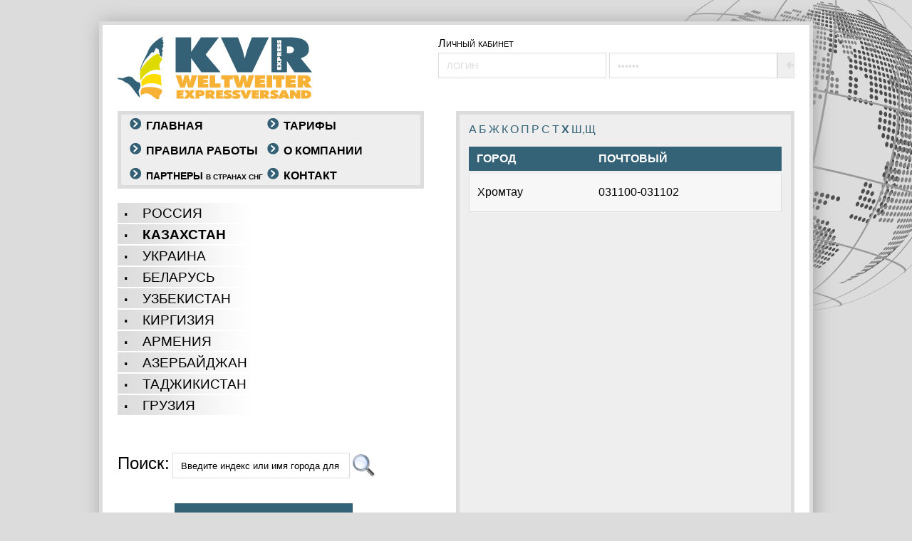

--- FILE ---
content_type: text/html; charset=UTF-8
request_url: http://www.kvr-express.de/?opt=kazakhstan&id=23
body_size: 2015
content:
<!DOCTYPE html PUBLIC "-//W3C//DTD XHTML 1.0 Transitional//EN" "http://www.w3.org/TR/xhtml1/DTD/xhtml1-transitional.dtd">
<html xmlns="http://www.w3.org/1999/xhtml">
<head>
<script type="text/javascript" src="jquery-1.6.1.min.js"></script>
<script>
$(document).ready(function() {
  $('.inputuser').click(function() {
    if (this.value == this.defaultValue) {
      this.value = '';
    }
  });
  $('.inputuser').blur(function() {
    if (this.value == '') {
      this.value = this.defaultValue;
    }
  });
});
header("Content-type: text/html; charset=utf-8"); 
</script>
<meta http-equiv="Content-Type" content="text/html; charset=utf-8" />
<title>KVR - Weltweiter Expressversand</title>

   	<link rel="stylesheet" type="text/css" media="screen,projection" charset="utf-8" href="style/style.css" />
	<style type="text/css">
    @font-face {
       font-family: evropa;
       src: url(font/EVROPA.TTF);
       }
    @font-face {
       font-family: evropa_bold;
       src: url(font/EVROPA_0.TTF);
       }
    </style>
    
    <!--[if gte IE 5]>
    <style>
    @font-face {
       font-family: evropa;
       src: url(font/EVROPA.eot);
       }
    @font-face {
       font-family: evropa_bold;
       src: url(font/EVROPA_0.eot);
       }
    </style>
    <![endif]-->
<script language="javascript" type="text/javascript" src="niceforms.js"></script>
<link rel="stylesheet" type="text/css" media="all" href="niceforms-default.css" />
</head>

<body>
<div id="wrapper">
	<div id="header">
    	<div id="logo">
            <h1><a href="index.php?mod=home">KVR - Weltweiter Expressversand</a></h1>
        </div>
        <div id="login-box">
                	<form action="login.php" method="post">
            	<p>Личный кабинет</p>
            	<input class="inputuser" type="login" value="ЛОГИН" name="name"/>
                <input class="inputuser" type="password" value="Пароль" name="pwd" />
				<span class="right"><input type="submit" value="&crarr;" /></span><br/>
                </form>
        </div>
        <div class="clear"></div>
    </div>
        <div class="clear"></div>
        <div id="col-left">
            <div id="menu">
                <ul class="menu-left">
                    <li class="menu"><a href="index.php?mod=home">Главная</a></li><br />
                    <li class="menu"><a href="index.php?mod=rules">Правила работы</a></li><br />
                    <li class="menu small1"><a href="index.php?mod=service">Партнеры <span class="small">в странах снг</span></a></li>
                 </ul>
                 <ul>
                    <li class="menu"><a href="index.php?mod=rates">Тарифы</a></li><br />
                    <li class="menu"><a href="index.php?mod=company">O Компании</a></li><br />
                    <li class="menu"><a href="index.php?mod=contact">Контакт</a></li>
                </ul>
                    <div class="clear"></div>
            </div>
            <div id="menu-staat">
                <ul>
                    <li><a href="index.php?opt=russia">россия</a></li>
                    <li class="chosen"><a href="index.php?opt=kazakhstan">казахстан</a></li>
                    <li><a href="index.php?opt=ukraine">украина</a></li>
                    <li><a href="index.php?opt=belarus">беларусь</a></li>
                    <li><a href="index.php?opt=usbekistan">Узбекистан</a></li>
                    <li><a href="index.php?opt=kirgisistan">киргизия</a></li>
                    <li><a href="index.php?opt=armenia">Армения</a></li>
                    <li><a href="index.php?opt=aserbaijan">Азербайджан</a></li>
                    <li><a href="index.php?opt=tadshikistan">Таджикистан</a></li>
                    <li><a href="index.php?opt=georgia">грузия</a></li>
                </ul>
            </div>
            <div id="search">
                <form action="index.php?mod=search" method="post">
                	<span class="bigger">Поиск:</span>
                    <input class="inputuser" type="text" name="search" value="Введите индекс или имя города для поиска" />
                    <input id="searchbutton" type="submit" name="submit" value="enter"/>            
                </form>
            </div>
            <div id="ups"><span><a href="http://www.ups.com/WebTracking/track?loc=ru_RU&WT.svl=PriNav#" target="_blank">UPS-LOGO</a></span></div>
            <div id="track">
            	<form action="http://www.ups.com/WebTracking/track?loc=ru_RU&WT.svl=PriNav#" target="_blank" method="post">
                    <input type="submit" value="чтобы отследить пакет 
нажмите сюда" />
            	</form>
            </div>
            <div class="clear"></div>
        </div>
        <div id="col-right">
			<div id="content">

<ul>    	
			<li><a href="?opt=kazakhstan&id=1">А</a></li>    	
			<li><a href="?opt=kazakhstan&id=2">Б</a></li>    	
			<li><a href="?opt=kazakhstan&id=8">Ж</a></li>    	
			<li><a href="?opt=kazakhstan&id=12">К</a></li>    	
			<li><a href="?opt=kazakhstan&id=16">О</a></li>    	
			<li><a href="?opt=kazakhstan&id=17">П</a></li>    	
			<li><a href="?opt=kazakhstan&id=18">Р</a></li>    	
			<li><a href="?opt=kazakhstan&id=19">С</a></li>    	
			<li><a href="?opt=kazakhstan&id=20">Т</a></li>    	
			<li class="chosen" ><a href="?opt=kazakhstan&id=23">Х</a></li>    	
			<li><a href="?opt=kazakhstan&id=26">Ш,Щ</a></li></ul>
	<br/><table width="100%" border="0" cellspacing="0" cellpadding="0">
					<tr>
						<th scope="col">	ГОРОД	 </th>  
						<th scope="col">	ПОЧТОВЫЙ	</th>  
					</tr>  <tr>     
						<td>		Хромтау	 </td> 
						<td>		031100-031102	 </td> 
					</tr></table> 						</div>                   
       </div>
            <div class="clear"></div>
    <div id="footer">
                <ul>
                    <li><a href="index.php?mod=home">Главная</a></li>
                    <li><a href="index.php?mod=rules">Правила работы</a></li>
                    <li><a href="index.php?mod=rates">Тарифы</a></li>
                    <li><a href="index.php?mod=company">O Компании</a></li>
                    <li><a href="index.php?mod=contact">Контакт</a></li>
                    <li><a href="index.php?mod=service">Услуги и Сервис</a></li>
                    <li><a href="index.php?mod=transport">Transportbedingungen</a></li>
                    <li><a href="index.php?mod=impressum">Impressum</a></li>
                </ul>
    	<div class="clear"></div>
    </div>
    	<div class="clear"></div>
</div>
</body>
</html>

--- FILE ---
content_type: text/css
request_url: http://www.kvr-express.de/style/style.css
body_size: 2248
content:
/*-----------------------------------------------------*/
/*----------------------- Global -----------------------*/
/*-----------------------------------------------------*/

* {
	border: 0;
	padding: 0;
	margin: 0;
}

html, body, div, span, applet, object, iframe,
h1, h2, h3, h4, h5, h6, p, blockquote, pre,
a, abbr, acronym, address, big, cite, code,
del, dfn, em, font, img, ins, kbd, q, s, samp,
small, strike, strong, sub, sup, tt, var,
b, u, i, center,
dl, dt, dd, ol, ul, li,
fieldset, form, label, legend,
table, caption, tbody, tfoot, thead, tr, th, td {
	background: transparent;
	border: 0;
	margin: 0;
	padding: 0;
	vertical-align: baseline;
}
body {
	line-height: 1;
}
h1, h2, h3, h4, h5, h6 {
	clear: both;
	font-weight: normal;
}
ol, ul {
	list-style: none;
}
blockquote {
	quotes: none;
}
blockquote:before, blockquote:after {
	content: '';
	content: none;
}
del {
	text-decoration: line-through;
}
/* tables still need 'cellspacing="0"' in the markup */
table {
	border-collapse: collapse;
	border-spacing: 0;
}
a img {
	border: none;
}

/*****ENDE RESET ENDE*****/


html {
	background: #dcdcdc url(../media/back.gif) no-repeat top;
}
body {
	font-size: 1em;
	font-family: evropa, Arial, Helvetica, sans-serif ;
}
pre {
	font-family: Arial, Helvetica, sans-serif;
}
h1 {
}
h2 {
	font-weight:bold;
	line-height: 1.6em;
}
h3 {
	font-weight:bold;
	line-height: 1.4em;
	font-size: 1em;
}
h4 {
}
p {
	line-height: 1.3em;
}
a {
	color: #346276;
	text-decoration: none;
}
a:hover {
	text-decoration: underline;
}
.smaller {
	font-size: smaller;
	padding-left: 20px;
	padding-bottom: 10px;
}
.small {
	font-size: 0.7em;
}
.small1 {
	font-size: 0.9em;
}
.right {
	float:right;
}
.red {
	float: left;
	color:red;
	font-variant: normal;
	font-size: 0.8em;
}
.head {
	margin-bottom: 20px;
}
.chosen {
	font-weight:bold;
}
table {
	font-family: Arial, Helvetica, sans-serif;
}


#wrapper {
	margin: 30px auto;
	margin-bottom: 0px;
	width: 950px;
	background: #FFFFFF;
	padding: 16px 21px 0 21px;
	border: 5px solid #dcdcdc;
	border-bottom: none;
	
    -webkit-box-shadow: 3px 2px 25px #a3a3a3;
    -moz-box-shadow: 3px 2px 25px #a3a3a3;
    box-shadow: 3px 2px 25px #a3a3a3;

}
/*-----------------------------------------------------*/
/*-------------------ENDE Global ENDE------------------*/
/*-----------------------------------------------------*/


/*-----------------------------------------------------*/
/*----------------------- Header ----------------------*/
/*-----------------------------------------------------*/
#header {
	height: 105px;
}

		/*-----------------------------------------------------*/
		/*----------------------- Logo ----------------------*/
		/*-----------------------------------------------------*/
		
		#logo h1 {
			width: 273px;
			height: 89px;
			float: left;
		}
		#logo h1 a{
			width: 273px;
			height: 89px;
			background: url(../media/logo.gif);
			text-indent: -5000px;	
			display: block;
			overflow: hidden;	
		}
		/*-----------------------------------------------------*/
		/*-------------------ENDE Logo ENDE------------------*/
		/*-----------------------------------------------------*/
		
		
		/*-----------------------------------------------------*/
		/*----------------------- login-box ----------------------*/
		/*-----------------------------------------------------*/
		#login-box {
			float: right;
			font-variant:small-caps;
			min-width: 450px;
		}
		#login-box input {
			width: 212px;
			height: 34px;
			border: 1px solid #dddddd;
			padding: 0px 11px 0px 11px;
			color: #dddddd;
			margin-bottom: 5px;
			margin-top: 3px;
		}
		#login-box input:focus,
		#login-box input:hover {
			color:#686868;
			border-color: #686868;
		}
		#login-box .right input {
			width: 10px;
			height: 36px;
			font-size:22px;
			font-weight:bold;
		}
		/*-----------------------------------------------------*/
		/*-------------------ENDE login-box ENDE------------------*/
		/*-----------------------------------------------------*/


/*-----------------------------------------------------*/
/*-------------------ENDE Header ENDE------------------*/
/*-----------------------------------------------------*/


/*-----------------------------------------------------*/
/*----------------------- col-left ----------------------*/
/*-----------------------------------------------------*/
#col-left {
	float: left;
	width: 50%;
}

		/*-----------------------------------------------------*/
		/*----------------------- Menu ------------------------*/
		/*-----------------------------------------------------*/
		#menu {
			background: #eeeeee;
			border: 5px solid #dcdcdc;
			margin-right: 45px;
			font-weight: bold;
			font-variant:small-caps;
			padding: 5px 0 5px 35px;
			text-transform: uppercase;
		}
		#menu li{
			list-style: url(../media/list.gif);
		}
		#menu li a {
			text-decoration: none;
			color: black;
		}
		#menu li:hover a{
			text-decoration:underline;
		}
		#menu .menu-left {
			float: left;
			width: 50%;
		}
		/*-----------------------------------------------------*/
		/*--------------------ENDE Menu ENDE-------------------*/
		/*-----------------------------------------------------*/
		
		
		/*-----------------------------------------------------*/
		/*----------------------- search ------------------------*/
		/*-----------------------------------------------------*/
		#search {
			margin-top: 50px;
		}
		#search .bigger{
			font-size: x-large;
		}
		#search input {
			width: 225px;
			height: 34px;
			border: 1px solid #ddd;
			padding: 0px 11px 0px 11px;
			color: #000;
			margin-bottom: 5px;
			margin-top: 3px;
		}
		#search #searchbutton {
			height:32px;
			width:32px;
			border: none;
			background: url(../media/search.png) no-repeat;
			text-indent: -5000px;	
			display: inline;
			overflow: hidden;	
		}
		#track input {
			width: 250px;
			height: 125px;
			border: none;
			color: #fff;
			background: #346276;
			margin-top: 30px;
			font-size: 1.25em;
			margin-left: 5px;
			font-variant: small-caps;
			font-weight: bold;
		}
		#track input:hover {
			background: #f7b234;
			color: #000;
			cursor: pointer;
		}
		#ups span {
			width: 75px;
			height: 89px;
			float: left;
			margin-top: 50px;
		}
		#ups span a{
			width: 75px;
			height: 89px;
			background: url(../media/ups-logo.png);
			text-indent: -5000px;	
			display: block;
			overflow: hidden;	
		}
		#ups span a:hover {
			background: url(../media/ups-logo-h.png);
		}
		/*-----------------------------------------------------*/
		/*--------------------ENDE search ENDE-------------------*/
		/*-----------------------------------------------------*/
		
		
		/*-----------------------------------------------------*/
		/*----------------------- Menu-staat ------------------------*/
		/*-----------------------------------------------------*/
		#menu-staat {
			font-variant:small-caps;
			font-size: 1.2em;
			padding-top: 20px;
		}
		#menu-staat li{
			background: url(../media/list-back.gif) top left no-repeat;
			list-style: none;
			margin-bottom: 2px;
			padding-top: 5px;
			padding-bottom: 4px;
			padding-left: 35px;
			text-transform:uppercase;
		}
		#menu-staat li a {
			text-decoration: none;
			color: black;
		}
		#menu-staat li a:hover {
			text-decoration:underline;
		}
		/*-----------------------------------------------------*/
		/*--------------------ENDE Menu-staat ENDE-------------------*/
		/*-----------------------------------------------------*/
		

/*-----------------------------------------------------*/
/*-------------------ENDE col-left ENDE------------------*/
/*-----------------------------------------------------*/


/*-----------------------------------------------------*/
/*----------------------- col-right ----------------------*/
/*-----------------------------------------------------*/
#col-right {
	margin: 0 0 0 50%;
	font-family: Arial, Helvetica, sans-serif;	
}

		/*-----------------------------------------------------*/
		/*----------------------- Content ---------------------*/
		/*-----------------------------------------------------*/
		#content-home {
			height: 650px;
		}
		#content {
			height: 650px;
			background: #eeeeee;
			border: 5px solid #dcdcdc;
			overflow-y: auto;
			padding: 13px;
		}
		#content li {
			display: inline;
			margin-right: -1px;
		}
		#content li.agb {
			display: block;
			margin-left: 10px;
			line-height: 1.2em;
		}
		#content .such {
			border-bottom: 2px solid #5a5a5a;
			margin-bottom: 10px;
			padding-bottom: 10px;
		}
		#content .such h3 a{
			color: #222;
			font-weight:bold;
			
		}
		
		#content table  {
			text-align: left;
		}
		#content table th {
			border: 1px solid #346276;
			border-bottom: 4px solid #eeeeee;
			background: #346276;
			color: #FFF;
			vertical-align: middle;
			height:33px;
			padding-left: 10px;
		}
		#content table .th-right {
			float: right;
			padding-right: 20px;
		}
		#content table tr {
			border: 1px solid #dcdcdc;
			background: #f8f7f7;
		}
		#content table .white {
			background: #FFFFFF;
		}
		#content table .noborder {
			border: none;
			background: #eeeeee;
		}
		#content table td {
			height:31px;
			vertical-align: middle;
			padding: 11px;
		}
		#content table.service {
			width: 90%;
		}
		/*-----------------------------------------------------*/
		/*-------------------ENDE Content ENDE-----------------*/
		/*-----------------------------------------------------*/
		
		
/*-----------------------------------------------------*/
/*-------------------ENDE col-right ENDE------------------*/
/*-----------------------------------------------------*/


/*-----------------------------------------------------*/
/*----------------------- Footer ----------------------*/
/*-----------------------------------------------------*/
#footer {
	height: 100px;
	font-size: smaller;
	padding-left: 125px;
}
#footer li{
	list-style: none;
	float: left;
	padding: 60px 10px 0px 10px;
}
#footer li a {
	color: #222;
	text-decoration: underline;
}
#footer li a:hover,
#footer li a:focus {
	color: #346276;
}

/*-----------------------------------------------------*/
/*-------------------ENDE Footer ENDE------------------*/
/*-----------------------------------------------------*/


/*-----------------------------------------------------*/
/*----------------------- Extra -----------------------*/
/*-----------------------------------------------------*/
.preload {
	display: none
}
.preload img {
	height: 0; width: 0; border: none;
	position: absolute;
	bottom: 0;
	left: 0;
	z-index: -30;
}
.clear {
	content: ".";
	height: 0px;
	visibility: hidden;
	display: block;
	clear: both;
}
.bold {
	font-weight: bold;
}
#content table td.empty {
	border: 1px #eee solid;
	background: #eee;
	height:10px;
	border-bottom-color: #dcdcdc;
}

/*-----------------------------------------------------*/
/*-------------------ENDE Extra ENDE-------------------*/
/*-----------------------------------------------------*/


--- FILE ---
content_type: text/css
request_url: http://www.kvr-express.de/niceforms-default.css
body_size: 1635
content:
/*Defaults Styling*/
fieldset {background:#f2f2e6; padding:10px; border:1px solid #fff; border-color:#fff #666661 #666661 #fff; margin-bottom:36px; width:600px;}
input, textarea, select {padding:0;}
fieldset.action {background:#9da2a6; border-color:#e5e5e5 #797c80 #797c80 #e5e5e5; margin-top:-20px;}
legend {background:#bfbf30; color:#fff; padding:0 10px; margin:-26px 0 0 -11px; font-weight:bold; border:1px solid #fff; border-color:#e5e5c3 #505014 #505014 #e5e5c3;}
label {font-size:11px; font-weight:bold; color:#666;}
label.opt {font-weight:normal;}
dl {clear:both;}
dt {float:left; text-align:right; width:80px; line-height:20px; margin:0 10px 10px 0;}
dd {float:left; width:330px; line-height:20px; margin:0 0 10px 0;}
#footer {font-size:11px;}

#container {width:700px; margin:0 auto;}

/*##########################################
Script: Niceforms 2.0
Theme: StandardBlue
Author: Lucian Slatineanu
URL: http://www.emblematiq.com/
##########################################*/

/*Text inputs*/
.NFText {border:none; vertical-align:middle; font:12px/15px Arial, Helvetica, sans-serif; background:none;}
.NFTextCenter {height:15px; background:url(img/input.png) repeat-x 0 0; padding:3px 0; margin:0; float:left; line-height:15px;}
.NFTextLeft, .NFTextRight {width:7px; height:21px; vertical-align:middle; float:left;}
.NFTextLeft {background:url(img/input-left.png) no-repeat 0 0;}
.NFTextRight {background:url(img/input-right.png) no-repeat 0 0;}
/*Radio*/
.NFRadio {cursor:pointer; position:absolute; display:block; width:13px; height:13px; border:1px solid transparent; background:url(img/radio.png) no-repeat 0 0; z-index:2;}
/*Checkbox*/
.NFCheck {cursor:pointer; position:absolute; width:12px; height:12px; border:1px solid transparent; background:url(img/checkbox.png) no-repeat 0 0; z-index:2;}
/*Buttons*/
.NFButton {width:auto; height:26px; color:#fff; padding:0 2px; background:url(img/button.png) repeat-x 0 0; cursor:pointer; border:none; font:10px/26px Tahoma, Arial, Helvetica, sans-serif; font-weight:bold; text-transform:uppercase; letter-spacing:1px; vertical-align:middle;}
.NFButtonLeft, .NFButtonRight {width:6px; height:26px; vertical-align:middle;}
.NFButtonLeft {background:url(img/button-left.png) no-repeat 0 0;}
.NFButtonRight {background:url(img/button-right.png) no-repeat 0 0;}
/*Textareas*/
.NFTextarea {border:none; background:none; font:12px/12px Arial, Helvetica, sans-serif; margin:0;}
.NFTextareaTop, .NFTextareaBottom {height:5px; clear:both; float:none; padding-right:10px;}
.NFTextareaTop {background:url(img/textarea-tr.png) no-repeat 100% 0;}
.NFTextareaBottom {background:url(img/textarea-br.png) no-repeat 100% 0; margin-bottom:5px;}
.NFTextareaTopLeft, .NFTextareaBottomLeft {width:5px; height:5px;}
.NFTextareaTopLeft {background:#f2f2e6 url(img/textarea-tl.png) no-repeat 0 0;}
.NFTextareaBottomLeft {background:#f2f2e6 url(img/textarea-bl.png) no-repeat 0 0;}
.NFTextareaLeft, .NFTextareaRight, .NFTextareaLeftH, .NFTextareaRightH {float:left; padding-bottom:5px;}
.NFTextareaLeft, .NFTextareaLeftH {width:5px;}
.NFTextareaLeft {background:url(img/textarea-l-off.png) repeat-y 0 0;}
.NFTextareaLeftH {background:url(img/textarea-l-over.png) repeat-y 0 0;}
.NFTextareaRight, .NFTextareaRightH {padding-right:5px; padding-bottom:0;}
.NFTextareaRight {background:url(img/textarea-r-off.png) repeat-y 100% 0;}
.NFTextareaRightH {background:url(img/textarea-r-over.png) repeat-y 100% 100%;}
/*Files*/
.NFFileButton {padding-bottom:0; vertical-align:bottom; cursor:pointer; background:url(img/file.png) no-repeat 0 0; width:60px; height:21px;}
.NFFile {position:relative; margin-bottom:5px;}
.NFFile input.NFhidden {position:relative; filter:alpha(opacity=0); opacity:0; z-index:2; cursor:pointer; text-align:left;}
.NFFileNew {position:absolute; top:0px; left:0px; z-index:1;}
/*Selects*/
.NFSelect {height:21px; position:absolute; border:1px solid transparent;}
.NFSelectLeft {float:left; width:3px; height:21px; background:url(img/select-left.png) no-repeat 0 0; vertical-align:middle;}
.NFSelectRight {height:21px; width:auto; background:url(img/select-right.png) no-repeat 100% 0; cursor:pointer; font:12px/21px Arial, Helvetica, sans-serif; color:#fff; padding-left:3px; margin-left:3px;}
.NFSelectTarget {position:absolute; background:none; margin-left:-13px; margin-top:18px; z-index:3; left:0; top:0; padding-bottom:13px;}
.NFSelectOptions {position:relative; background:#707175; margin-left:16px; margin-top:0; list-style:none; padding:4px 0; color:#fff; font:11px/13px Arial, Helvetica, sans-serif; z-index:4; max-height:200px; overflow-y:auto; overflow-x:hidden; left:0; top:0;}
.NFSelectOptions li {padding-bottom:1px;}
.NFSelectOptions a {display:block; text-decoration:none; color:#fff; padding:2px 3px; background:none;}
.NFSelectOptions a.NFOptionActive {background:#464646;}
.NFSelectOptions a:hover {background:#333;}
/*Multiple Selects*/
.NFMultiSelect {border:0; background:none; margin:0;}
.NFMultiSelectTop, .NFMultiSelectBottom {height:5px; clear:both; float:none; padding-right:10px;}
.NFMultiSelectTop {background:url(img/textarea-tr.png) no-repeat 100% 0;}
.NFMultiSelectBottom {background:url(img/textarea-br.png) no-repeat 100% 0; margin-bottom:5px;}
.NFMultiSelectTopLeft, .NFMultiSelectBottomLeft {width:5px; height:5px;}
.NFMultiSelectTopLeft {background:#f2f2e6 url(img/textarea-tl.png) no-repeat 0 0;}
.NFMultiSelectBottomLeft {background:#f2f2e6 url(img/textarea-bl.png) no-repeat 0 0;}
.NFMultiSelectLeft, .NFMultiSelectRight, .NFMultiSelectLeftH, .NFMultiSelectRightH {float:left; padding-bottom:5px;}
.NFMultiSelectLeft, .NFMultiSelectLeftH {width:5px;}
.NFMultiSelectLeft {background:url(img/textarea-l-off.png) repeat-y 0 0;}
.NFMultiSelectLeftH {background:url(img/textarea-l-over.png) repeat-y 0 0;}
.NFMultiSelectRight, .NFMultiSelectRightH {padding-right:5px; padding-bottom:0;}
.NFMultiSelectRight {background:url(img/textarea-r-off.png) repeat-y 100% 0;}
.NFMultiSelectRightH {background:url(img/textarea-r-over.png) repeat-y 100% 0;}

/*Focused*/
.NFfocused {border:1px dotted #666;}
/*Hovered*/
.NFh {background-position:0 100%;}
.NFhr {background-position:100% 100%;}
/*Hidden*/
.NFhidden {opacity:0; z-index:-1; position:relative;}
/*Safari*/
select, input, textarea, button {outline:none; resize:none;}

--- FILE ---
content_type: application/javascript
request_url: http://www.kvr-express.de/niceforms.js
body_size: 3935
content:
/*#############################################################
Name: Niceforms
Version: 2.0
Author: Lucian Slatineanu
URL: http://www.emblematiq.com/projects/niceforms/

Feel free to use and modify but please keep this copyright intact.
#################################################################*/

//Theme Variables - edit these to match your theme
var imagesPath = "img/";
var selectRightWidthSimple = 19;
var selectRightWidthScroll = 2;
var selectMaxHeight = 200;
var textareaTopPadding = 10;
var textareaSidePadding = 10;

//Global Variables
var NF = new Array();
var isIE = false;
var resizeTest = 1;

//Initialization function
function NFInit() {
	try {
		document.execCommand('BackgroundImageCache', false, true);
	} catch(e) {}
	if(!document.getElementById) {return false;}
	//alert("click me first");
	NFDo('start');
}
function NFDo(what) {
	var niceforms = document.getElementsByTagName('form');
	var identifier = new RegExp('(^| )'+'niceform'+'( |$)');
	if (/MSIE (\d+\.\d+);/.test(navigator.userAgent)) {
		var ieversion=new Number(RegExp.$1);
		if(ieversion < 7) {return false;} //exit script if IE6
		isIE = true;
	}
	for(var q = 0; q < niceforms.length; q++) {if(identifier.test(niceforms[q].className)) {
		if(what == "start") { //Load Niceforms
			NF[q] = new niceform(niceforms[q]);
			niceforms[q].start();
		}
		else { //Unload Niceforms
			niceforms[q].unload();
			NF[q] = "";
		}
	}}
}
function NFFix() {
	NFDo('stop');
	NFDo('start');
}
function niceform(nf) {
	nf._inputText = new Array(); nf._inputRadio = new Array(); nf._inputCheck = new Array(); nf._inputSubmit = new Array(); nf._inputFile = new Array(); nf._textarea = new Array(); nf._select = new Array(); nf._multiselect = new Array();
	nf.add_inputText = function(obj) {this._inputText[this._inputText.length] = obj; inputText(obj);}
	nf.add_inputRadio = function(obj) {this._inputRadio[this._inputRadio.length] = obj; inputRadio(obj);}
	nf.add_inputCheck = function(obj) {this._inputCheck[this._inputCheck.length] = obj; inputCheck(obj);}
	nf.add_inputSubmit = function(obj) {this._inputSubmit[this._inputSubmit.length] = obj; inputSubmit(obj);}
	nf.add_inputFile = function(obj) {this._inputFile[this._inputFile.length] = obj; inputFile(obj);}
	nf.add_textarea = function(obj) {this._textarea[this._textarea.length] = obj; textarea(obj);}
	nf.add_select = function(obj) {this._select[this._select.length] = obj; selects(obj);}
	nf.add_multiselect = function(obj) {this._multiselect[this._multiselect.length] = obj; multiSelects(obj);}
	nf.start = function() {
		//Separate and assign elements
		var allInputs = this.getElementsByTagName('input');
		for(var w = 0; w < allInputs.length; w++) {
			switch(allInputs[w].type) {
				case "text": case "password": {this.add_inputText(allInputs[w]); break;}
				case "radio": {this.add_inputRadio(allInputs[w]); break;}
				case "checkbox": {this.add_inputCheck(allInputs[w]); break;}
				case "submit": case "reset": case "button": {this.add_inputSubmit(allInputs[w]); break;}
				case "file": {this.add_inputFile(allInputs[w]); break;}
			}
		}
		var allButtons = this.getElementsByTagName('button');
		for(var w = 0; w < allButtons.length; w++) {
			this.add_inputSubmit(allButtons[w]);
		}
		var allTextareas = this.getElementsByTagName('textarea');
		for(var w = 0; w < allTextareas.length; w++) {
			this.add_textarea(allTextareas[w]);
		}
		var allSelects = this.getElementsByTagName('select');
		for(var w = 0; w < allSelects.length; w++) {
			if(allSelects[w].size == "1") {this.add_select(allSelects[w]);}
			else {this.add_multiselect(allSelects[w]);}
		}
		//Start
		for(w = 0; w < this._inputText.length; w++) {this._inputText[w].init();}
		for(w = 0; w < this._inputRadio.length; w++) {this._inputRadio[w].init();}
		for(w = 0; w < this._inputCheck.length; w++) {this._inputCheck[w].init();}
		for(w = 0; w < this._inputSubmit.length; w++) {this._inputSubmit[w].init();}
		for(w = 0; w < this._inputFile.length; w++) {this._inputFile[w].init();}
		for(w = 0; w < this._textarea.length; w++) {this._textarea[w].init();}
		for(w = 0; w < this._select.length; w++) {this._select[w].init(w);}
		for(w = 0; w < this._multiselect.length; w++) {this._multiselect[w].init(w);}
	}
	nf.unload = function() {
		//Stop
		for(w = 0; w < this._inputText.length; w++) {this._inputText[w].unload();}
		for(w = 0; w < this._inputRadio.length; w++) {this._inputRadio[w].unload();}
		for(w = 0; w < this._inputCheck.length; w++) {this._inputCheck[w].unload();}
		for(w = 0; w < this._inputSubmit.length; w++) {this._inputSubmit[w].unload();}
		for(w = 0; w < this._inputFile.length; w++) {this._inputFile[w].unload();}
		for(w = 0; w < this._textarea.length; w++) {this._textarea[w].unload();}
		for(w = 0; w < this._select.length; w++) {this._select[w].unload();}
		for(w = 0; w < this._multiselect.length; w++) {this._multiselect[w].unload();}
	}
}
function inputText(el) { //extent Text inputs
	el.oldClassName = el.className;
	el.left = document.createElement('img');
	el.left.src = imagesPath + "0.png";
	el.left.className = "NFTextLeft";
	el.right = document.createElement('img');
	el.right.src = imagesPath + "0.png";
	el.right.className = "NFTextRight";
	el.dummy = document.createElement('div');
	el.dummy.className = "NFTextCenter";
	el.onfocus = function() {
		this.dummy.className = "NFTextCenter NFh";
		this.left.className = "NFTextLeft NFh";
		this.right.className = "NFTextRight NFh";
	}
	el.onblur = function() {
		this.dummy.className = "NFTextCenter";
		this.left.className = "NFTextLeft";
		this.right.className = "NFTextRight";
	}
	el.init = function() {
		this.parentNode.insertBefore(this.left, this);
		this.parentNode.insertBefore(this.right, this.nextSibling);
		this.dummy.appendChild(this);
		this.right.parentNode.insertBefore(this.dummy, this.right);
		this.className = "NFText";
	}
	el.unload = function() {
		this.parentNode.parentNode.appendChild(this);
		this.parentNode.removeChild(this.left);
		this.parentNode.removeChild(this.right);
		this.parentNode.removeChild(this.dummy);
		this.className = this.oldClassName;
	}
}
function inputRadio(el) { //extent Radio buttons
	el.oldClassName = el.className;
	el.dummy = document.createElement('div');
	if(el.checked) {el.dummy.className = "NFRadio NFh";}
	else {el.dummy.className = "NFRadio";}
	el.dummy.ref = el;
	if(isIE == false) {el.dummy.style.left = findPosX(el) + 'px'; el.dummy.style.top = findPosY(el) + 'px';}
	else {el.dummy.style.left = findPosX(el) + 4 + 'px'; el.dummy.style.top = findPosY(el) + 4 + 'px';}
	el.dummy.onclick = function() {
		if(!this.ref.checked) {
			var siblings = getInputsByName(this.ref.name);
			for(var q = 0; q < siblings.length; q++) {
				siblings[q].checked = false;
				siblings[q].dummy.className = "NFRadio";
			}
			this.ref.checked = true;
			this.className = "NFRadio NFh";
		}
	}
	el.onclick = function() {
		if(this.checked) {
			var siblings = getInputsByName(this.name);
			for(var q = 0; q < siblings.length; q++) {
				siblings[q].dummy.className = "NFRadio";
			}
			this.dummy.className = "NFRadio NFh";
		}
	}
	el.onfocus = function() {this.dummy.className += " NFfocused";}
	el.onblur = function() {this.dummy.className = this.dummy.className.replace(/ NFfocused/g, "");}
	el.init = function() {
		this.parentNode.insertBefore(this.dummy, this);
		el.className = "NFhidden";
	}
	el.unload = function() {
		this.parentNode.removeChild(this.dummy);
		this.className = this.oldClassName;
	}
}
function inputCheck(el) { //extend Checkboxes
	el.oldClassName = el.className;
	el.dummy = document.createElement('img');
	el.dummy.src = imagesPath + "0.png";
	if(el.checked) {el.dummy.className = "NFCheck NFh";}
	else {el.dummy.className = "NFCheck";}
	el.dummy.ref = el;
	if(isIE == false) {el.dummy.style.left = findPosX(el) + 'px'; el.dummy.style.top = findPosY(el) + 'px';}
	else {el.dummy.style.left = findPosX(el) + 4 + 'px'; el.dummy.style.top = findPosY(el) + 4 + 'px';}
	el.dummy.onclick = function() {
		if(!this.ref.checked) {
			this.ref.checked = true;
			this.className = "NFCheck NFh";
		}
		else {
			this.ref.checked = false;
			this.className = "NFCheck";
		}
	}
	el.onclick = function() {
		if(this.checked) {this.dummy.className = "NFCheck NFh";}
		else {this.dummy.className = "NFCheck";}
	}
	el.onfocus = function() {this.dummy.className += " NFfocused";}
	el.onblur = function() {this.dummy.className = this.dummy.className.replace(/ NFfocused/g, "");}
	el.init = function() {
		this.parentNode.insertBefore(this.dummy, this);
		el.className = "NFhidden";
	} 
	el.unload = function() {
		this.parentNode.removeChild(this.dummy);
		this.className = this.oldClassName;
	}
}
function inputSubmit(el) { //extend Buttons
	el.oldClassName = el.className;
	el.left = document.createElement('img');
	el.left.className = "NFButtonLeft";
	el.left.src = imagesPath + "0.png";
	el.right = document.createElement('img');
	el.right.src = imagesPath + "0.png";
	el.right.className = "NFButtonRight";
	el.onmouseover = function() {
		this.className = "NFButton NFh";
		this.left.className = "NFButtonLeft NFh";
		this.right.className = "NFButtonRight NFh";
	}
	el.onmouseout = function() {
		this.className = "NFButton";
		this.left.className = "NFButtonLeft";
		this.right.className = "NFButtonRight";
	}
	el.init = function() {
		this.parentNode.insertBefore(this.left, this);
		this.parentNode.insertBefore(this.right, this.nextSibling);
		this.className = "NFButton";
	}
	el.unload = function() {
		this.parentNode.removeChild(this.left);
		this.parentNode.removeChild(this.right);
		this.className = this.oldClassName;
	}
}
function inputFile(el) { //extend File inputs
	el.oldClassName = el.className;
	el.dummy = document.createElement('div');
	el.dummy.className = "NFFile";
	el.file = document.createElement('div');
	el.file.className = "NFFileNew";
	el.center = document.createElement('div');
	el.center.className = "NFTextCenter";
	el.clone = document.createElement('input');
	el.clone.type = "text";
	el.clone.className = "NFText";
	el.clone.ref = el;
	el.left = document.createElement('img');
	el.left.src = imagesPath + "0.png";
	el.left.className = "NFTextLeft";
	el.button = document.createElement('img');
	el.button.src = imagesPath + "0.png";
	el.button.className = "NFFileButton";
	el.button.ref = el;
	el.button.onclick = function() {this.ref.click();}
	el.init = function() {
		var top = this.parentNode;
		if(this.previousSibling) {var where = this.previousSibling;}
		else {var where = top.childNodes[0];}
		top.insertBefore(this.dummy, where);
		this.dummy.appendChild(this);
		this.center.appendChild(this.clone);
		this.file.appendChild(this.center);
		this.file.insertBefore(this.left, this.center);
		this.file.appendChild(this.button);
		this.dummy.appendChild(this.file);
		this.className = "NFhidden";
		this.relatedElement = this.clone;
	}
	el.unload = function() {
		this.parentNode.parentNode.appendChild(this);
		this.parentNode.removeChild(this.dummy);
		this.className = this.oldClassName;
	}
	el.onchange = el.onmouseout = function() {this.relatedElement.value = this.value;}
	el.onfocus = function() {
		this.left.className = "NFTextLeft NFh";
		this.center.className = "NFTextCenter NFh";
		this.button.className = "NFFileButton NFh";
	}
	el.onblur = function() {
		this.left.className = "NFTextLeft";
		this.center.className = "NFTextCenter";
		this.button.className = "NFFileButton";
	}
	el.onselect = function() {
		this.relatedElement.select();
		this.value = '';
	}
}
function textarea(el) { //extend Textareas
	el.oldClassName = el.className;
	el.height = el.offsetHeight - textareaTopPadding;
	el.width = el.offsetWidth - textareaSidePadding;
	el.topLeft = document.createElement('img');
	el.topLeft.src = imagesPath + "0.png";
	el.topLeft.className = "NFTextareaTopLeft";
	el.topRight = document.createElement('div');
	el.topRight.className = "NFTextareaTop";
	el.bottomLeft = document.createElement('img');
	el.bottomLeft.src = imagesPath + "0.png";
	el.bottomLeft.className = "NFTextareaBottomLeft";
	el.bottomRight = document.createElement('div');
	el.bottomRight.className = "NFTextareaBottom";
	el.left = document.createElement('div');
	el.left.className = "NFTextareaLeft";
	el.right = document.createElement('div');
	el.right.className = "NFTextareaRight";
	el.init = function() {
		var top = this.parentNode;
		if(this.previousSibling) {var where = this.previousSibling;}
		else {var where = top.childNodes[0];}
		top.insertBefore(el.topRight, where);
		top.insertBefore(el.right, where);
		top.insertBefore(el.bottomRight, where);
		this.topRight.appendChild(this.topLeft);
		this.right.appendChild(this.left);
		this.right.appendChild(this);
		this.bottomRight.appendChild(this.bottomLeft);
		el.style.width = el.topRight.style.width = el.bottomRight.style.width = el.width + 'px';
		el.style.height = el.left.style.height = el.right.style.height = el.height + 'px';
		this.className = "NFTextarea";
	}
	el.unload = function() {
		this.parentNode.parentNode.appendChild(this);
		this.parentNode.removeChild(this.topRight);
		this.parentNode.removeChild(this.bottomRight);
		this.parentNode.removeChild(this.right);
		this.className = this.oldClassName;
		this.style.width = this.style.height = "";
	}
	el.onfocus = function() {
		this.topLeft.className = "NFTextareaTopLeft NFh";
		this.topRight.className = "NFTextareaTop NFhr";
		this.left.className = "NFTextareaLeftH";
		this.right.className = "NFTextareaRightH";
		this.bottomLeft.className = "NFTextareaBottomLeft NFh";
		this.bottomRight.className = "NFTextareaBottom NFhr";
	}
	el.onblur = function() {
		this.topLeft.className = "NFTextareaTopLeft";
		this.topRight.className = "NFTextareaTop";
		this.left.className = "NFTextareaLeft";
		this.right.className = "NFTextareaRight";
		this.bottomLeft.className = "NFTextareaBottomLeft";
		this.bottomRight.className = "NFTextareaBottom";
	}
}
function selects(el) { //extend Selects
	el.oldClassName = el.className;
	el.dummy = document.createElement('div');
	el.dummy.className = "NFSelect";
	el.dummy.style.width = el.offsetWidth + 'px';
	el.dummy.ref = el;
	el.left = document.createElement('img');
	el.left.src = imagesPath + "0.png";
	el.left.className = "NFSelectLeft";
	el.right = document.createElement('div');
	el.right.className = "NFSelectRight";
	el.txt = document.createTextNode(el.options[0].text);
	el.bg = document.createElement('div');
	el.bg.className = "NFSelectTarget";
	el.bg.style.display = "none";
	el.opt = document.createElement('ul');
	el.opt.className = "NFSelectOptions";
	el.dummy.style.left = findPosX(el) + 'px';
	el.dummy.style.top = findPosY(el) + 'px';
	el.opts = new Array(el.options.length);
	el.init = function(pos) {
		this.dummy.appendChild(this.left);
		this.right.appendChild(this.txt);
		this.dummy.appendChild(this.right);
		this.bg.appendChild(this.opt);
		this.dummy.appendChild(this.bg);
		for(var q = 0; q < this.options.length; q++) {
			this.opts[q] = new option(this.options[q], q);
			this.opt.appendChild(this.options[q].li);
			this.options[q].lnk.onclick = function() {
				this._onclick();
				this.ref.dummy.getElementsByTagName('div')[0].innerHTML = this.ref.options[this.pos].text;
				this.ref.options[this.pos].selected = "selected";
				for(var w = 0; w < this.ref.options.length; w++) {this.ref.options[w].lnk.className = "";}
				this.ref.options[this.pos].lnk.className = "NFOptionActive";
			}
		}
		if(this.options.selectedIndex) {
			this.dummy.getElementsByTagName('div')[0].innerHTML = this.options[this.options.selectedIndex].text;
			this.options[this.options.selectedIndex].lnk.className = "NFOptionActive";
		}
		this.dummy.style.zIndex = 999 - pos;
		this.parentNode.insertBefore(this.dummy, this);
		this.className = "NFhidden";
	}
	el.unload = function() {
		this.parentNode.removeChild(this.dummy);
		this.className = this.oldClassName;
	}
	el.dummy.onclick = function() {
		var allDivs = document.getElementsByTagName('div'); for(var q = 0; q < allDivs.length; q++) {if((allDivs[q].className == "NFSelectTarget") && (allDivs[q] != this.ref.bg)) {allDivs[q].style.display = "none";}}
		if(this.ref.bg.style.display == "none") {this.ref.bg.style.display = "block";}
		else {this.ref.bg.style.display = "none";}
		if(this.ref.opt.offsetHeight > selectMaxHeight) {
			this.ref.bg.style.width = this.ref.offsetWidth - selectRightWidthScroll + 33 + 'px';
			this.ref.opt.style.width = this.ref.offsetWidth - selectRightWidthScroll + 'px';
		}
		else {
			this.ref.bg.style.width = this.ref.offsetWidth - selectRightWidthSimple + 33 + 'px';
			this.ref.opt.style.width = this.ref.offsetWidth - selectRightWidthSimple + 'px';
		}
	}
	el.bg.onmouseout = function(e) {
		if (!e) var e = window.event;
		e.cancelBubble = true;
		if (e.stopPropagation) e.stopPropagation();
		var reltg = (e.relatedTarget) ? e.relatedTarget : e.toElement;
		if((reltg.nodeName == 'A') || (reltg.nodeName == 'LI') || (reltg.nodeName == 'UL')) return;
		if((reltg.nodeName == 'DIV') || (reltg.className == 'NFSelectTarget')) return;
		else{this.style.display = "none";}
	}
	el.dummy.onmouseout = function(e) {
		if (!e) var e = window.event;
		e.cancelBubble = true;
		if (e.stopPropagation) e.stopPropagation();
		var reltg = (e.relatedTarget) ? e.relatedTarget : e.toElement;
		if((reltg.nodeName == 'A') || (reltg.nodeName == 'LI') || (reltg.nodeName == 'UL')) return;
		if((reltg.nodeName == 'DIV') || (reltg.className == 'NFSelectTarget')) return;
		else{this.ref.bg.style.display = "none";}
	}
	el.onfocus = function() {this.dummy.className += " NFfocused";}
	el.onblur = function() {this.dummy.className = this.dummy.className.replace(/ NFfocused/g, "");}
	el.onkeydown = function(e) {
		if (!e) var e = window.event;
		var thecode = e.keyCode;
		var active = this.selectedIndex;
		switch(thecode){
			case 40: //down
				if(active < this.options.length - 1) {
					for(var w = 0; w < this.options.length; w++) {this.options[w].lnk.className = "";}
					var newOne = active + 1;
					this.options[newOne].selected = "selected";
					this.options[newOne].lnk.className = "NFOptionActive";
					this.dummy.getElementsByTagName('div')[0].innerHTML = this.options[newOne].text;
				}
				return false;
				break;
			case 38: //up
				if(active > 0) {
					for(var w = 0; w < this.options.length; w++) {this.options[w].lnk.className = "";}
					var newOne = active - 1;
					this.options[newOne].selected = "selected";
					this.options[newOne].lnk.className = "NFOptionActive";
					this.dummy.getElementsByTagName('div')[0].innerHTML = this.options[newOne].text;
				}
				return false;
				break;
			default:
				break;
		}
	}
}
function multiSelects(el) { //extend Multiple Selects
	el.oldClassName = el.className;
	el.height = el.offsetHeight;
	el.width = el.offsetWidth;
	el.topLeft = document.createElement('img');
	el.topLeft.src = imagesPath + "0.png";
	el.topLeft.className = "NFMultiSelectTopLeft";
	el.topRight = document.createElement('div');
	el.topRight.className = "NFMultiSelectTop";
	el.bottomLeft = document.createElement('img');
	el.bottomLeft.src = imagesPath + "0.png";
	el.bottomLeft.className = "NFMultiSelectBottomLeft";
	el.bottomRight = document.createElement('div');
	el.bottomRight.className = "NFMultiSelectBottom";
	el.left = document.createElement('div');
	el.left.className = "NFMultiSelectLeft";
	el.right = document.createElement('div');
	el.right.className = "NFMultiSelectRight";
	el.init = function() {
		var top = this.parentNode;
		if(this.previousSibling) {var where = this.previousSibling;}
		else {var where = top.childNodes[0];}
		top.insertBefore(el.topRight, where);
		top.insertBefore(el.right, where);
		top.insertBefore(el.bottomRight, where);
		this.topRight.appendChild(this.topLeft);
		this.right.appendChild(this.left);
		this.right.appendChild(this);
		this.bottomRight.appendChild(this.bottomLeft);
		el.style.width = el.topRight.style.width = el.bottomRight.style.width = el.width + 'px';
		el.style.height = el.left.style.height = el.right.style.height = el.height + 'px';
		el.className = "NFMultiSelect";
	}
	el.unload = function() {
		this.parentNode.parentNode.appendChild(this);
		this.parentNode.removeChild(this.topRight);
		this.parentNode.removeChild(this.bottomRight);
		this.parentNode.removeChild(this.right);
		this.className = this.oldClassName;
		this.style.width = this.style.height = "";
	}
	el.onfocus = function() {
		this.topLeft.className = "NFMultiSelectTopLeft NFh";
		this.topRight.className = "NFMultiSelectTop NFhr";
		this.left.className = "NFMultiSelectLeftH";
		this.right.className = "NFMultiSelectRightH";
		this.bottomLeft.className = "NFMultiSelectBottomLeft NFh";
		this.bottomRight.className = "NFMultiSelectBottom NFhr";
	}
	el.onblur = function() {
		this.topLeft.className = "NFMultiSelectTopLeft";
		this.topRight.className = "NFMultiSelectTop";
		this.left.className = "NFMultiSelectLeft";
		this.right.className = "NFMultiSelectRight";
		this.bottomLeft.className = "NFMultiSelectBottomLeft";
		this.bottomRight.className = "NFMultiSelectBottom";
	}
}
function option(el, no) { //extend Options
	el.li = document.createElement('li');
	el.lnk = document.createElement('a');
	el.lnk.href = "javascript:;";
	el.lnk.ref = el.parentNode;
	el.lnk.pos = no;
	el.lnk._onclick = el.onclick || function () {};
	el.txt = document.createTextNode(el.text);
	el.lnk.appendChild(el.txt);
	el.li.appendChild(el.lnk);
}

//Get Position
function findPosY(obj) {
	var posTop = 0;
	do {posTop += obj.offsetTop;} while (obj = obj.offsetParent);
	return posTop;
}
function findPosX(obj) {
	var posLeft = 0;
	do {posLeft += obj.offsetLeft;} while (obj = obj.offsetParent);
	return posLeft;
}
//Get Siblings
function getInputsByName(name) {
	var inputs = document.getElementsByTagName("input");
	var w = 0; var results = new Array();
	for(var q = 0; q < inputs.length; q++) {if(inputs[q].name == name) {results[w] = inputs[q]; ++w;}}
	return results;
}

//Add events
var existingLoadEvent = window.onload || function () {};
var existingResizeEvent = window.onresize || function() {};
window.onload = function () {
    existingLoadEvent();
    NFInit();
}
window.onresize = function() {
	if(resizeTest != document.documentElement.clientHeight) {
		existingResizeEvent();
		NFFix();
	}
	resizeTest = document.documentElement.clientHeight;
}